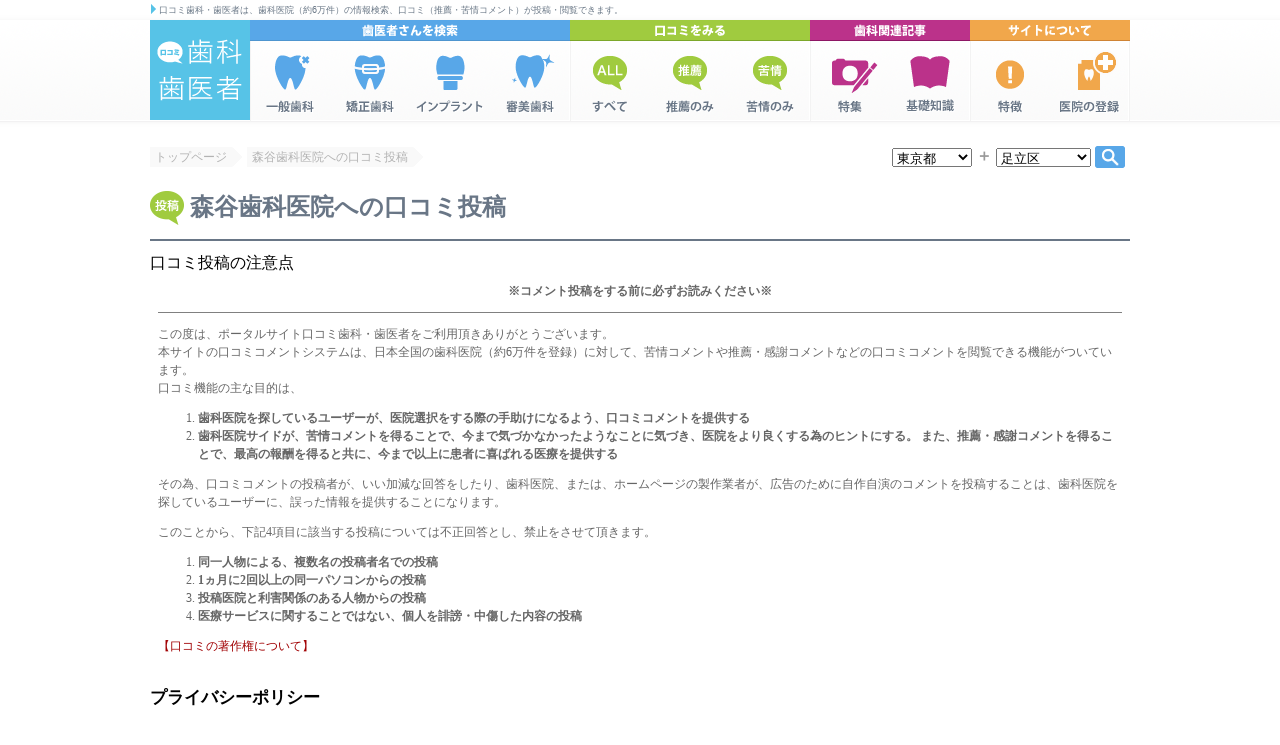

--- FILE ---
content_type: text/html; charset=UTF-8
request_url: https://www.4ka.net/php/pss/ncomi/ncomipost_2126124.html
body_size: 9642
content:
<!DOCTYPE html PUBLIC "-//W3C//DTD XHTML 1.0 Transitional//EN" "https://www.w3.org/TR/xhtml1/DTD/xhtml1-transitional.dtd">
<html xmlns="https://www.w3.org/1999/xhtml">
<head>
<meta http-equiv="Content-Type" content="text/html; charset=UTF-8" />
<meta name="viewport" content="width=1000" />
<meta name="format-detection" content="telephone=no" />
<title>口コミ歯科・歯医者</title>
<link href="https://www.4ka.net/css/main.css" rel="stylesheet" type="text/css" />
<script type="text/javascript" src="https://www.4ka.net/pgjs/fw/jquery.js" charset="utf-8"></script>
<script type="text/javascript" src="https://www.4ka.net/pgjs/op/select_area_jq.js"  charset="utf-8"></script>
<script type="text/javascript" src="https://www.4ka.net/pgjs/op/scroll2_jq.js"  charset="utf-8"></script>
<script type="text/javascript" src="https://www.4ka.net/pgjs/pl/jquery.ah-placeholder.js" charset="utf-8" ></script>

<script type="text/javascript">
<!--
function change_posttype(post_type){
	jQuery('._input_reputation').attr("checked", false);
	if(post_type == 1){
		jQuery('#reputation_suisen').hide();
		jQuery('#reputation_kujyou').show();
	}else{
		jQuery('#reputation_suisen').show();
		jQuery('#reputation_kujyou').hide();
	}
}
function change_rtpflg(rtpflg){
	if(rtpflg == 1){
		jQuery('#patient_box').hide();
		jQuery('._input_patient_sex').attr("checked", false);
		jQuery('#_input_patient_age_bracket').val("");
	}else{
		jQuery('#patient_box').show();
	}
}
jQuery(document).ready(function(){
	jQuery('._input_posttype').change(function(){change_posttype(jQuery(this).attr('value'))});
	jQuery('._input_rtp_flg').change(function(){change_rtpflg(jQuery(this).attr('value'))});
	if(jQuery('._input_posttype:checked').attr('value') == '1'){
		jQuery('#reputation_suisen').hide();
		jQuery('#reputation_kujyou').show();
	}else{
		jQuery('#reputation_suisen').show();
		jQuery('#reputation_kujyou').hide();
	}
	if(!jQuery('._input_rtp_flg:checked').length
	|| jQuery('._input_rtp_flg:checked').attr('value') == '1' ){
		jQuery('#patient_box').hide();
	}else{
		jQuery('#patient_box').show();
	}
});
// -->
</script>

</head>
<body>

<!-- Google Tag Manager -->
<noscript><iframe src="//www.googletagmanager.com/ns.html?id=GTM-5TR54S"
height="0" width="0" style="display:none;visibility:hidden"></iframe></noscript>
<script>(function(w,d,s,l,i){w[l]=w[l]||[];w[l].push({'gtm.start':
new Date().getTime(),event:'gtm.js'});var f=d.getElementsByTagName(s)[0],
j=d.createElement(s),dl=l!='dataLayer'?'&l='+l:'';j.async=true;j.src=
'//www.googletagmanager.com/gtm.js?id='+i+dl;f.parentNode.insertBefore(j,f);
})(window,document,'script','dataLayer','GTM-5TR54S');</script>
<!-- End Google Tag Manager -->

<a name="pagetop" id="pagetop"></a>
<div id="header">
    <h1>口コミ歯科・歯医者は、歯科医院（約6万件）の情報検索、口コミ（推薦・苦情コメント）が投稿・閲覧できます。</h1>
    <div id="header-navi">
        <p id="header-home"><a href="https://www.4ka.net/">歯科|歯医者の情報検索サイト 口コミ歯科・歯医者</a></p>

        <div id="global-navi">
            <div id="cate1">
            <ul>
            <li id="gcate1-1"><a href="https://www.4ka.net/php/pss/area/">一般歯科を検索</a></li>
            <li id="gcate1-2"><a href="https://www.4ka.net/orthodontics/">矯正歯科を検索</a></li>
            <li id="gcate1-3"><a href="https://www.4ka.net/implant/">インプラントを検索</a></li>
            <li id="gcate1-4"><a href="https://www.4ka.net/shinbi/">審美歯科を検索</a></li>
            </ul>
            </div>

            <div id="cate2">
            <ul>
            <li id="gcate2-1"><a href="https://www.4ka.net/php/pss/ncomi/">全ての口コミ</a></li>
            <li id="gcate2-2"><a href="https://www.4ka.net/php/pss/ncomi/klist_suisen_1.html">推薦口コミ</a></li>
            <li id="gcate2-3"><a href="https://www.4ka.net/php/pss/ncomi/klist_kujyou_1.html">苦情口コミ</a></li>
            </ul>
            </div>

            <div id="cate3">
            <ul>
            <li id="gcate3-1"><a href="https://www.4ka.net/html/special.html">歯科関連特集</a></li>
            <li id="gcate3-2"><a href="https://www.4ka.net/html/documents.htm">歯科・歯医者の基礎知識</a></li>
            </ul>
            </div>

            <div id="cate4">
            <ul>
            <li id="gcate4-1"><a href="https://www.4ka.net/html/about.htm">口コミ歯科・歯医者について</a></li>
            <li id="gcate4-2"><a href="https://www.licom.ne.jp/html/regist.html" rel="nofollow">歯科医院の登録</a></li>
            </ul>
            </div>
        </div>
    </div>

</div>



<div id="topic-path" class="category-name-orth">

    <ul>
    <li><span itemscope="itemscope" itemtype="http://schema.org/ListItem"><a href="https://www.4ka.net/" itemprop="url"><span itemprop="title">トップページ</span></a></span></li>
    <li class="active"><span itemscope="itemscope" itemtype="http://schema.org/ListItem"><a><span itemprop="title">森谷歯科医院への口コミ投稿</span></a></span></li>
    </ul>

    <!-- Quick Search -->
    <div id="header-search">
    <form action="https://www.4ka.net/php/pss/area/srh/1" method="get">
    <select name="cap" size="1" id="select_cap">
    <optgroup label="北海道・東北">
    <option value="01">北海道</option>
    <option value="02">青森県</option>
    <option value="05">秋田県</option>
    <option value="03">岩手県</option>
    <option value="04">宮城県</option>
    <option value="07">福島県</option>
    <option value="06">山形県</option>
    </optgroup>
    <optgroup label="関東">
    <option value="13" selected="selected">東京都</option>
    <option value="14">神奈川県</option>
    <option value="12">千葉県</option>
    <option value="11">埼玉県</option>
    <option value="08">茨城県</option>
    <option value="10">群馬県</option>
    <option value="09">栃木県</option>
    </optgroup>
    <optgroup label="北陸・甲信越">
    <option value="16">富山県</option>
    <option value="17">石川県</option>
    <option value="18">福井県</option>
    <option value="19">山梨県</option>
    <option value="20">長野県</option>
    <option value="15">新潟県</option>
    </optgroup>
    <optgroup label="東海・近畿">
    <option value="22">静岡県</option>
    <option value="23">愛知県</option>
    <option value="21">岐阜県</option>
    <option value="24">三重県</option>
    <option value="25">滋賀県</option>
    <option value="26">京都府</option>
    <option value="29">奈良県</option>
    <option value="27">大阪府</option>
    <option value="28">兵庫県</option>
    <option value="30">和歌山県</option>
    </optgroup>
    <optgroup label="中国・四国">
    <option value="32">島根県</option>
    <option value="31">鳥取県</option>
    <option value="34">広島県</option>
    <option value="33">岡山県</option>
    <option value="35">山口県</option>
    <option value="37">香川県</option>
    <option value="36">徳島県</option>
    <option value="38">愛媛県</option>
    <option value="39">高知県</option>
    </optgroup>
    <optgroup label="九州・沖縄">
    <option value="40">福岡県</option>
    <option value="41">佐賀県</option>
    <option value="42">長崎県</option>
    <option value="44">大分県</option>
    <option value="43">熊本県</option>
    <option value="45">宮崎県</option>
    <option value="46">鹿児島県</option>
    <option value="47">沖縄県</option>
    </optgroup>
    </select>
    <span id="plus">＋</span>
    <select name="ca1" id="select_ca1"></select>
    <input type="image" src="https://www.4ka.net/images/base/header_search_submit.png" alt="" />
    </form>
    </div>
</div>

<!-- content -->
<div id="contents">
<!-- InstanceBeginEditable name="content" -->

<div class="comment-postbox">

<h2>森谷歯科医院への口コミ投稿</h2>

<!-- Comment Attention -->
    <div class="comment-attention">
    <p>口コミ投稿の注意点</p>
    <iframe src="https://www.4ka.net/html/attention.html" name="attention" width="100%" height="380" frameborder="0" scrolling="AUTO"></iframe>
    </div>

<form method="post" action="NcomiThanksKS.php" id="ncomi_exe" name="ncomi_exe">
<!-- Comment-Type -->

<div class="privacy-policy-title">
	<h3>プライバシーポリシー</h3>
</div>
	<div class="privacy-policy">

		<p class="center"><strong>【個人情報の取り扱いについて】</strong></p>
		<p><strong>当社は、個人情報を次の利用目的の範囲内で利用することを、個人情報の保護に関する法律（個人情報保護法）第１８条第１項に基づき公表します。</strong></p>

		<ol>
		<li><strong>利用目的について</strong>
		<ol>
		<li>当サイトから取得した個人情報は厳重に管理し、弊社サービス、および当サイト運営のためにのみ利用いたします。サイトの運営のために、ユーザーのクッキー、IPアドレスなどを取得することがありますが、これらの情報はサイトのサービス改善の目的にのみ使用します。</li>
		<li>当サイトより取得される個人情報は、以下のようになります。<br>

		1）ユーザーがフォーム等に入力・送信した内容<br>
		2）クッキー情報<br>
		3）アクセスユーザーのサーバの情報<br>
		4）アクセスユーザーのブラウザ情報<br>
		※クッキーとは、Webサイトから、ブラウザを通じて、ユーザーのコンピュータに期限付きの一時ファイルを書き込み、ユーザーがWebサイトを閲覧した日時、閲覧した回数などを記録、ユーザーを識別する標準的なシステムです。クッキーには個人を特定できる情報は含まれませんが、クッキーを利用したくない場合は、ブラウザの設定により変更することができます。</li>
		<li>従業者労務管理業務において採用応募、従業者労務管理、扶養家族などの個人情報を業務遂行のため利用いたします。</li>
		</ol>
		</li>

		<li><strong>個人情報の取扱いについて</strong><br>
		当社は個人情報を上記利用目的の範囲内で正確・最新の内容に保つように努め、不正なアクセス、改ざん、漏えい等から守るべく、必要かつ適切な安全管理措置を講じます。</li>

		<li><strong>個人情報の第三者への提供</strong><br>
		当社は個人情報を以下のいずれかに該当する場合を除き、第三者へ提供いたしません。
		<ol>
		<li>本人および代理人が事前に承諾された場合。</li>
		<li>国の機関又は地方公共団体が法令の定める業務を遂行することに対して協力する必要がある場合。</li>
		<li>本人および代理人、並びに公衆の生命、健康、財産等の重大な利益を保護するために必要がある場合。</li>
		</ol>
		</li>

		<li><strong>委託先等の管理</strong><br>
		当サイト運営の改善のために、個人情報の取り扱いの一部を委託する場合がございますが、委託先については、適正な調査を行い、取り扱いを委託された個人情報の安全管理が図られるよう委託先に対する必要かつ適切な監督を行います。</li>

		<li><strong>個人情報を与えることの任意性等について</strong><br>
		個人情報の提供を拒否することができますが、その場合第１項の目的を遂行できない場合があります。</li>

		<li><strong>弊法人が保有する個人情報について</strong><br>
		利用目的の通知、開示、内容の訂正、追加又は削除、利用の停止、消去及び第三者への提供の停止を請求することができます。 ただし、ご本人であることが確認できない場合には、これらの請求に応じません。</li>

		<li><strong>変更</strong><br>
		当サイトは、法令等の変更に伴い、個人情報の取扱いについて変更することがあります。変更後については、弊社が別途定める場合を除いて、当サイトに掲載した時から効力を生じるものとします。</li>
		</ol>

	</div>

	<div class="privacy-policy-agree" >
		<label><input type="checkbox" name="privacy_p_a" value="agree" >個人情報の取扱いに同意します（必須）</label>
	</div>

    <div class="cp-box">
    <h3>１：コメントの種類について（すべて必須）</h3>
    <p class="notes">投稿されるコメントの種類をお選びください。</p>
    <table class="cp-table">
    <tbody>
    <tr>
    <th scope="row">コメントの種類</th>
    <td>
        <p class="layout-party">
        <label><input type="radio" name="type" id="suisen_button" value="0" class="_input_posttype" />推薦コメント</label>
        <label><input type="radio" name="type" id="kujyou_button" value="1" class="_input_posttype" />苦情コメント</label>
        </p>
    </td>
    </tr>
    </tbody>
    </table>
    </div>

<!-- User Info -->
    <div class="cp-box">
    <h3>２：コメントを投稿される方、患者さんについて（すべて必須）</h3>
    <p class="notes">コメントを投稿される方、患者さんについての情報をご入力ください。<br /><span>＊メールアドレスは表示されません</span></p>
    <table class="cp-table">
    <tbody>
    <tr>
    <th scope="row">投稿される方のお名前</th>
    <td><p><input type="text" name="cre_nm" class="it-short-length" value="" /><span class="item-notes">＊ニックネーム可</span></p></td>
    </tr>
    <tr>
    <th scope="row">性別</th>
    <td>
        <p class="layout-party">
        <label><input type="radio" id="sex1" name="sex" value="1" />男性</label>
        <label><input type="radio" id="sex2" name="sex" value="0" />女性</label>
        </p>
    </td>
    </tr>
    <tr>
    <th scope="row">年齢</th>
    <td>
        <p>
        <select id="age" name="age_bracket">
        <option value="" selected="selected">選択してください</option>
        <option value="1">10歳未満</option>
        <option value="2">10歳以上20歳未満</option>
        <option value="3">20歳以上30歳未満</option>
        <option value="4">30歳以上40歳未満</option>
        <option value="5">40歳以上50歳未満</option>
        <option value="6">50歳以上60歳未満</option>
        <option value="7">60歳以上</option>
        </select>
        </p>
    </td>
    </tr>
    <tr>
    <th scope="row">治療を受けた方</th>
    <td>
        <p class="layout-party">
        <label><input type="radio" name="rtp_flg" value="1" id="patient_0" class="_input_rtp_flg" />本人</label>
        <label><input type="radio" name="rtp_flg" value="2" id="patient_1" class="_input_rtp_flg" />お子様</label>
        <label><input type="radio" name="rtp_flg" value="3" id="patient_2" class="_input_rtp_flg" />ご両親</label>
        <label><input type="radio" name="rtp_flg" value="4" id="patient_3" class="_input_rtp_flg" />その他のご家族</label>
        </p>

        <div class="sub-user" id="patient_box">
            <table  class="cp-subtable">
            <caption>
            治療を受けた方の情報（投稿される方と違う場合にご入力ください）
            </caption>
            <tr>
            <th scope="row">治療を受けた方の性別</th>
            <td>
                <p class="layout-party">
                <label><input type="radio" name="patient_sex" value="1" id="patient_sex1" class="_input_patient_sex" />男性</label>
                <label><input type="radio" name="patient_sex" value="0" id="patient_sex2" class="_input_patient_sex" />女性</label>
                </p>
            </td>
            </tr>
            <tr>
            <th scope="row">治療を受けた方の年齢</th>
            <td>
                <p>
                <select name="patient_age_bracket" id="_input_patient_age_bracket">
                <option value="" selected="selected">選択してください</option>
                <option value="1">10歳未満</option>
                <option value="2">10歳以上20歳未満</option>
                <option value="3">20歳以上30歳未満</option>
                <option value="4">30歳以上40歳未満</option>
                <option value="5">40歳以上50歳未満</option>
                <option value="6">50歳以上60歳未満</option>
                <option value="7">60歳以上</option>
                </select>
                </p>
            </td>
            </tr>
            </table>
        </div>

    </td>
    </tr>
    <tr>
    <th scope="row">お住まいの都道府県</th>
    <td>
        <p>
        <select name="user_address" size="1" id="select_cap">
        <optgroup label="北海道・東北">
        <option value="01">北海道</option>
        <option value="02">青森県</option>
        <option value="05">秋田県</option>
        <option value="03">岩手県</option>
        <option value="04">宮城県</option>
        <option value="07">福島県</option>
        <option value="06">山形県</option>
        </optgroup>
        <optgroup label="関東">
        <option value="13" selected="selected">東京都</option>
        <option value="14">神奈川県</option>
        <option value="12">千葉県</option>
        <option value="11">埼玉県</option>
        <option value="08">茨城県</option>
        <option value="10">群馬県</option>
        <option value="09">栃木県</option>
        </optgroup>
        <optgroup label="北陸・甲信越">
        <option value="16">富山県</option>
        <option value="17">石川県</option>
        <option value="18">福井県</option>
        <option value="19">山梨県</option>
        <option value="20">長野県</option>
        <option value="15">新潟県</option>
        </optgroup>
        <optgroup label="東海・近畿">
        <option value="22">静岡県</option>
        <option value="23">愛知県</option>
        <option value="21">岐阜県</option>
        <option value="24">三重県</option>
        <option value="25">滋賀県</option>
        <option value="26">京都府</option>
        <option value="29">奈良県</option>
        <option value="27">大阪府</option>
        <option value="28">兵庫県</option>
        <option value="30">和歌山県</option>
        </optgroup>
        <optgroup label="中国・四国">
        <option value="32">島根県</option>
        <option value="31">鳥取県</option>
        <option value="34">広島県</option>
        <option value="33">岡山県</option>
        <option value="35">山口県</option>
        <option value="37">香川県</option>
        <option value="36">徳島県</option>
        <option value="38">愛媛県</option>
        <option value="39">高知県</option>
        </optgroup>
        <optgroup label="九州・沖縄">
        <option value="40">福岡県</option>
        <option value="41">佐賀県</option>
        <option value="42">長崎県</option>
        <option value="44">大分県</option>
        <option value="43">熊本県</option>
        <option value="45">宮崎県</option>
        <option value="46">鹿児島県</option>
        <option value="47">沖縄県</option>
        </optgroup>
        </select>
        </p>
    </td>
    </tr>
    <tr>
    <th scope="row">ご職業</th>
    <td>
        <p>
        <select name="user_job" id="job">
        <option value="" selected="selected">選択してください</option>
        <option value="1">学生</option>
        <option value="2">会社員</option>
        <option value="3">自営業</option>
        <option value="4">専業主婦（主夫）</option>
        <option value="5">パート（アルバイト）</option>
        <option value="999">その他</option>
        </select>
        </p>
    </td>
    </tr>
    <tr>
    <th scope="row">メールアドレス</th>
    <td><p><input type="text" name="email" class="it-short-length" value="" /><span class="item-notes">＊公開されません</span></p></td>
    </tr>
    </tbody>
	</table>

    </div>

<!-- Comment -->
    <div class="cp-box">
    <h3>３：診療内容と口コミコメント（すべて必須）</h3>
    <p class="notes">医院で受けた診療の情報と医院への口コミコメントをご入力ください。</p>
    <table class="cp-table">
    <tbody>
    <tr>
    <th scope="row">診療の種類</th>
    <td>
        <p>
        <select id="chief_complaint" name="chief_complaint">
        <option value="" selected="selected">選択してください</option>
        <option value="1">むし歯</option>
        <option value="2">クリーニング</option>
        <option value="3">ホワイトニング</option>
        <option value="4">歯周病</option>
        <option value="5">定期健診</option>
        <option value="6">歯石除去</option>
        <option value="7">親不知</option>
        <option value="8">入れ歯</option>
        <option value="9">矯正治療</option>
        <option value="10">インプラント</option>
        <option value="11">予防歯科</option>
        <option value="12">セラミック治療</option>
        <option value="13">セカンドオピニオン</option>
        <option value="999">その他</option>
        </select>
        <!-- その他の診療内容<input type="text" class="it-long-length" /> -->
        </p>
    </td>
    </tr>
    <tr>
    <th scope="row">診療状況</th>
    <td>
        <p>
        <select id="situation" name="situation">
        <option value="" selected="selected">診療の状況</option>
        <option value="1">初診</option>
        <option value="2">治療中（通院５回以下）</option>
        <option value="3">治療中（通院６回以上）</option>
        <option value="4">治療完了</option>
        <option value="5">通院前（予約・問い合わせ）</option>
        </select>

        <select id="最後に通院した時期" name="last_attend">
        <option value="" selected="selected">最後に通院した時期</option>
        <option value="1">3ヶ月以内</option>
        <option value="2">3ヶ月より前・1年以内</option>
        <option value="3">1年より前・3年以内</option>
        <option value="4">3年より前・5年以内</option>
        <option value="5">5年より前</option>
        </select>
        </p>
    </td>
    </tr>
    <tr id="reputation_suisen">
    <th scope="row">あなたが推薦できるポイント（いくつでも）</th>
    <td>
        <dl>
        <dt>治療について</dt>
        <dd>
        <label><input type="checkbox" name="reputation_id[]" value="1" id="cure_1" class="_input_reputation">治療内容</label>
        <label><input type="checkbox" name="reputation_id[]" value="2" id="cure_2" class="_input_reputation">治療方法・種類</label>
        <label><input type="checkbox" name="reputation_id[]" value="3" id="cure_3" class="_input_reputation">治療費</label>
        <label><input type="checkbox" name="reputation_id[]" value="4" id="cure_4" class="_input_reputation">治療期間</label>
        <label><input type="checkbox" name="reputation_id[]" value="5" id="cure_5" class="_input_reputation">アフターケア</label>
        </dd>
        <dt>歯科医師について</dt>
        <dd>
        <label><input type="checkbox" name="reputation_id[]" value="6" id="cure_6" class="_input_reputation">患者への対応</label>
        <label><input type="checkbox" name="reputation_id[]" value="7" id="cure_7" class="_input_reputation">治療の説明</label>
        <label><input type="checkbox" name="reputation_id[]" value="8" id="cure_8" class="_input_reputation">治療の技術</label>
        <label><input type="checkbox" name="reputation_id[]" value="9" id="cure_9" class="_input_reputation">治療の丁寧さ</label>
        <label><input type="checkbox" name="reputation_id[]" value="10" id="cure_10" class="_input_reputation">言葉遣い</label>
        <label><input type="checkbox" name="reputation_id[]" value="11" id="cure_11" class="_input_reputation">身だしなみ</label>
        <label><input type="checkbox" name="reputation_id[]" value="12" id="cure_12" class="_input_reputation">スタッフへの対応</label>
        </dd>
        <dt>医院スタッフについて</dt>
        <dd>
        <label><input type="checkbox" name="reputation_id[]" value="13" id="cure_13" class="_input_reputation">患者への対応</label>
        <label><input type="checkbox" name="reputation_id[]" value="14" id="cure_14" class="_input_reputation">患者への説明</label>
        <label><input type="checkbox" name="reputation_id[]" value="15" id="cure_15" class="_input_reputation">電話対応</label>
        <label><input type="checkbox" name="reputation_id[]" value="16" id="cure_16" class="_input_reputation">言葉遣い</label>
        <label><input type="checkbox" name="reputation_id[]" value="17" id="cure_17" class="_input_reputation">身だしなみ</label>
        </dd>
        <dt>医院について</dt>
        <dd>
        <label><input type="checkbox" name="reputation_id[]" value="18" id="cure_18" class="_input_reputation">雰囲気</label>
        <label><input type="checkbox" name="reputation_id[]" value="19" id="cure_19" class="_input_reputation">衛生管理</label>
        <label><input type="checkbox" name="reputation_id[]" value="20" id="cure_20" class="_input_reputation">医院設備</label>
        <label><input type="checkbox" name="reputation_id[]" value="21" id="cure_21" class="_input_reputation">予約のしやすさ</label>
        <label><input type="checkbox" name="reputation_id[]" value="22" id="cure_22" class="_input_reputation">通院のしやすさ</label>
        <label><input type="checkbox" name="reputation_id[]" value="23" id="cure_23" class="_input_reputation">待ち時間</label>
        <label><input type="checkbox" name="reputation_id[]" value="24" id="cure_24" class="_input_reputation">診療日 診療時間</label>
        </dd>
        <!--
        <dt>上記項目以外・その他</dt>
        <dd>
        <select>
        <option value="" selected="selected">項目をお選びください</option>
        <option>治療について</option>
        <option>歯科医師について</option>
        <option>医院スタッフについて</option>
        <option>医院について</option>
        <option>その他</option>
        </select>
        その他の評価ポイント<input type="text" class="it-short-length" />
        </dd>
         -->
        </dl>
    </td>
    </tr>
    <tr id="reputation_kujyou">
    <th scope="row">あなたが改善してほしいポイント（いくつでも）</th>
    <td>
        <dl>
        <dt>治療について</dt>
        <dd>
        <label><input type="checkbox" name="reputation_id[]" value="25" id="cure_25" class="_input_reputation">治療内容</label>
        <label><input type="checkbox" name="reputation_id[]" value="26" id="cure_26" class="_input_reputation">治療方法・種類</label>
        <label><input type="checkbox" name="reputation_id[]" value="27" id="cure_27" class="_input_reputation">治療費</label>
        <label><input type="checkbox" name="reputation_id[]" value="28" id="cure_28" class="_input_reputation">治療期間</label>
        <label><input type="checkbox" name="reputation_id[]" value="29" id="cure_29" class="_input_reputation">アフターケア</label>
        </dd>
        <dt>歯科医師について</dt>
        <dd>
        <label><input type="checkbox" name="reputation_id[]" value="30" id="cure_30" class="_input_reputation">患者への対応</label>
        <label><input type="checkbox" name="reputation_id[]" value="31" id="cure_31" class="_input_reputation">治療の説明</label>
        <label><input type="checkbox" name="reputation_id[]" value="32" id="cure_32" class="_input_reputation">治療の技術</label>
        <label><input type="checkbox" name="reputation_id[]" value="33" id="cure_33" class="_input_reputation">治療の丁寧さ</label>
        <label><input type="checkbox" name="reputation_id[]" value="34" id="cure_34" class="_input_reputation">言葉遣い</label>
        <label><input type="checkbox" name="reputation_id[]" value="35" id="cure_35" class="_input_reputation">身だしなみ</label>
        <label><input type="checkbox" name="reputation_id[]" value="36" id="cure_36" class="_input_reputation">スタッフへの対応</label>
        </dd>
        <dt>医院スタッフについて</dt>
        <dd>
        <label><input type="checkbox" name="reputation_id[]" value="37" id="cure_37" class="_input_reputation">患者への対応</label>
        <label><input type="checkbox" name="reputation_id[]" value="38" id="cure_38" class="_input_reputation">患者への説明</label>
        <label><input type="checkbox" name="reputation_id[]" value="39" id="cure_39" class="_input_reputation">電話対応</label>
        <label><input type="checkbox" name="reputation_id[]" value="40" id="cure_40" class="_input_reputation">言葉遣い</label>
        <label><input type="checkbox" name="reputation_id[]" value="41" id="cure_41" class="_input_reputation">身だしなみ</label>
        </dd>
        <dt>医院について</dt>
        <dd>
        <label><input type="checkbox" name="reputation_id[]" value="42" id="cure_42" class="_input_reputation">雰囲気</label>
        <label><input type="checkbox" name="reputation_id[]" value="43" id="cure_43" class="_input_reputation">衛生管理</label>
        <label><input type="checkbox" name="reputation_id[]" value="44" id="cure_44" class="_input_reputation">医院設備</label>
        <label><input type="checkbox" name="reputation_id[]" value="45" id="cure_45" class="_input_reputation">予約のしやすさ</label>
        <label><input type="checkbox" name="reputation_id[]" value="46" id="cure_46" class="_input_reputation">通院のしやすさ</label>
        <label><input type="checkbox" name="reputation_id[]" value="47" id="cure_47" class="_input_reputation">待ち時間</label>
        <label><input type="checkbox" name="reputation_id[]" value="48" id="cure_48" class="_input_reputation">診療日 診療時間</label>
        </dd>
        <!--
        <dt>上記項目以外・その他</dt>
        <dd>
        <select>
        <option value="" selected="selected">項目をお選びください</option>
        <option>治療について</option>
        <option>歯科医師について</option>
        <option>医院スタッフについて</option>
        <option>医院について</option>
        <option>その他</option>
        </select>
        その他の評価ポイント<input type="text" class="it-short-length" />
        </dd>
         -->
        </dl>
    </td>
    </tr>
    <tr>
    <th scope="row">この医院を選んだ理由</th>
    <td>
        <p>
        <select id="motive" name="motive">
        <option value="" selected="selected">選択してください</option>
        <option value="1">評判がいい</option>
        <option value="2">駅から近い</option>
        <option value="3">夜間診療している</option>
        <option value="4">土日診療している</option>
        <option value="5">知り合いからの紹介</option>
        <option value="6">通勤通学途中で便利</option>
        <option value="7">他の医院が不満</option>
        <option value="8">当サイト（口コミ歯科・歯医者）の口コミを見て</option>
        <option value="9">他のサイトの口コミを見て</option>
        <option value="10">ネット以外の広告を見て（新聞、雑誌、看板など）</option>
        <option value="11">歯科医院の公式サイトを見て</option>
        <option value="999">その他</option>
        </select>
        <!-- その他の理由<input type="text" class="it-long-length" /> -->
        </p>
    </td>
    </tr>
    <tr>
    <th scope="row">医院への口コミコメント</th>
    <td>
    <p>
    <textarea name="recommend_detail" cols="60" rows="10" id="口コミコメント"></textarea>
    </p>
    </td>
    </tr>
    </tbody>
    </table>
    </div>

<!-- Demand -->
    <div class="cp-box">
    <h3>森谷歯科医院に“もっとこうだったらいいなぁ”と思うことがあったら、教えてください。</h3>
    <p class="notes"><span>＊”もっとこうだったらいいなぁ”はサイトには掲載されません</span></p>
	<p class="demand"><textarea name="enquete" cols="80" rows="10" id="歯科医院への希望・要望"></textarea></p>
    </div>

<!-- Submit -->
<div class="comment_submit">
<p><a href="javascript:void(0);" onclick="document.ncomi_exe.submit();return false;">口コミを投稿する</a></p>
</div>

<input type="hidden" name="keyid" value="2126124">
</form>
<div class="comment-post-navi">
<p><span class="cpn"><a href="javascript:history.back()">←前のページに戻る</a></span><span class="cpn"><a href="https://www.4ka.net/php/pss/m/26124/index.htm">森谷歯科医院のページへ</a></span></p>
</div>

</div>

<!-- InstanceEndEditable -->
</div>


<div id="footer">

    <p id="pagetop-link"><a href="#pagetop" class="scroll">ページトップ</a></p>

    <div id="footer-info">
    <p id="footer-about"><a href="https://www.4ka.net/">口コミ歯科・歯医者は「患者さんとドクターのコミュニティーの場を提供する」を理念とし、歯科情報、歯科医院検索サービス、口コミサービスを提供しています。</a></p>
    <ul>
    <li><a href="https://www.4ka.net/html/organization.htm" title="口コミ歯科・歯医者の運営組織">運営組織</a></li>
    <li><a href="https://www.4ka.net/html/privacy.htm" title="口コミ歯科・歯医者のプライバシーポリシー">プライバシーポリシー</a></li>
    <li><a href="https://www.4ka.net/html/clinic_data.htm" title="口コミ歯科・歯医者への医院情報掲載について">医院情報について</a></li>
    <li><a href="https://www.licom.ne.jp/html/regist.html" title="口コミ歯科・歯医者へのリンク" rel="nofollow">医院情報受付窓口</a></li>
    <li><a href="https://www.4ka.net/html/form1.htm" title="口コミ歯科・歯医者へのお問い合わせ">お問い合わせ</a></li>
    <li><a href="https://www.4ka.net/html/form6.htm" title="口コミ歯科・歯医者へのご意見・ご要望">ご意見・ご要望</a></li>
    </ul>
    </div>
  
    
    <div id="footer-notes">
    <p>【医療機関の口コミ情報提供システム特許出願中】</p>
    </div>
    
    <p id="copyrigt">【著作権について】口コミ歯科・歯医者サイト内に掲載されているコンテンツ、情報、テキスト、画像等の全部または一部について、<br />
無断で転用、複製、引用、改変を行う事を禁じます。<br />Copyright &copy; 2014 licom All rights reserved.</p>
    
</div>


<script language="JavaScript">
<!--
document.write('<img width=1 height=1 '
+ 'src="http://e-kyousei.com/cgi-bin/accesslog/log.cgi?HP_ID=4ka&ref='
+ escape(document.referrer)
+ '">');
   // -->
</script>

<script type="text/javascript" src="http://www.dairi.net/cmsasp/log/ajs/beacon2_0.js" ></script>

</body>
</html>

--- FILE ---
content_type: text/html
request_url: https://www.4ka.net/html/attention.html
body_size: 2305
content:
<DOCTYPE HTML PUBLIC "-//W3C//DTD HTML 4.01 Transitional//EN" "https://www.w3.org/TR/html4/loose.dtd">
<html>
<head>
<meta http-equiv="Content-Type" content="text/html; charset=Shift_JIS">
<title>口コミ歯科・歯医者</title>
<style type="text/css">
<!--
body {
	font-size: 12px;
	line-height: 150%;
	color: #666666;
	font-family: "ＭＳ Ｐゴシック", Osaka, "ヒラギノ角ゴ Pro W3";
	background-color: #FFFFFF;
	margin: 0px;
	padding: 8px;
}
-->
</style>
</head>

<body>
<p align="center"><strong>※コメント投稿をする前に必ずお読みください※</strong></p>
<hr size="1" noshade>
<p>この度は、ポータルサイト口コミ歯科・歯医者をご利用頂きありがとうございます。<br>
本サイトの口コミコメントシステムは、日本全国の歯科医院（約6万件を登録）に対して、苦情コメントや推薦・感謝コメントなどの口コミコメントを閲覧できる機能がついています。<br>
口コミ機能の主な目的は、</p>
<ol>
<li><strong>歯科医院を探しているユーザーが、医院選択をする際の手助けになるよう、口コミコメントを提供する</strong></li>
<li><strong>歯科医院サイドが、苦情コメントを得ることで、今まで気づかなかったようなことに気づき、医院をより良くする為のヒントにする。
また、推薦・感謝コメントを得ることで、最高の報酬を得ると共に、今まで以上に患者に喜ばれる医療を提供する</strong></li>
</ol>
<p>その為、口コミコメントの投稿者が、いい加減な回答をしたり、歯科医院、または、ホームページの製作業者が、広告のために自作自演のコメントを投稿することは、歯科医院を探しているユーザーに、誤った情報を提供することになります。</p>
<p> このことから、下記4項目に該当する投稿については不正回答とし、禁止をさせて頂きます。 </p>
</p>
<ol>
<li><strong>同一人物による、複数名の投稿者名での投稿</strong></li>
<li><strong>1ヵ月に2回以上の同一パソコンからの投稿</strong></li>
<li><strong>投稿医院と利害関係のある人物からの投稿</strong></li>
<li><strong>医療サービスに関することではない、個人を誹謗・中傷した内容の投稿</strong></li>
</ol>

<p style="color: #A10204">【口コミの著作権について】<br>
口コミ歯科・歯医者に投稿された口コミの著作権法上の権利（著作権法第２７条、第２８条の権利を含みます）は口コミ歯科・歯医者運営事務局に帰属しており、当事務局の許可なくこれを利用することを固く禁じます。また、ユーザーは、口コミ投稿と同時に以下の点について了承したものといたします。</p> 
<p style="color: #A10204">投稿された内容及びこれに含まれる知的財産権、（著作権法第21条ないし第28条に規定される権利も含む）その他の権利につき（第三者に対して再許諾する権利を含みます。）、掲示板運営者に対し、無償で譲渡することを承諾したものといたします。</p>
<ul>
<li>投稿された口コミについては掲載が保証されておらず、掲載しない場合があること</li>
<li>口コミの一部または全部を修正・削除する場合があること</li>
<li>口コミの複製、転載、公衆送信、改変、二次利用・第三者への利用許諾を行う場合があること</li>
</ul>

<p>【個人情報の利用・提供】<br>
口コミ歯科・歯医者運営事務局では、ユーザーの方からご提供いただいた個人情報については、以下の場合を除いては、第三者への開示および二次利用をいたしません。
なお、集計・分析等により個人が特定できない形に加工された情報については、個人情報には該当しないものといたします。
</p>
<ul class="ex space24">
<li>法令により開示を求められた場合</li>
<li>ユーザーの同意がある場合</li>
<li>ユーザーからの問い合わせへの回答、謝礼等の発送を行う場合。また、通院を前提とするサービスを提供する際に通院確認を行う場合</li>
<li>サイトのコンテンツまたは提供するサービスの向上や、商品・サービス等の企画・開発等を目的とした各種調査を行う場合</li>
</ul>

<p>口コミ歯科歯医者事務局（有限会社ライコム）も、インターネット上で「医療情報」という、人命にも関わりかねない情報を提供していることから、IT技術を駆使し、不正な回答については、随時チェックを行っておりますが、現状のインターネット関連の技術では、最終的にユーザーの倫理に訴えざるを得ない状況もございます。</p>
<p> つきましては、ユーザーの皆様には、倫理や良心を得たご利用を頂ける事、心よりお願い申し上げます。</p>
<p> 尚、口コミ歯科歯医者事務局が不正回答であると認められた回答につきましては、口コミ歯科歯医者事務局の判断にて削除すると共に、威力業務妨害として法的措置をとる場合もございます。<br>
あしからず、ご容赦くださいませ。 </p>
</body>
</html>


--- FILE ---
content_type: application/x-javascript
request_url: https://www.4ka.net/pgjs/pl/jquery.ah-placeholder.js
body_size: 1803
content:
/*
 * jQuery ah-placeholder plugin 1.2
 *
 * https://github.com/ahomu/jquery.ah-placeholder
 * http://havelog.ayumusato.com/develop/javascript/e189-jquery-plugin-placeholder.html
 *
 * Copyright (c) 2011 Ayumu Sato ( http://havelog.ayumusato.com )
 *
 * Dual licensed under the MIT and GPL licenses:
 *   http://www.opensource.org/licenses/mit-license.php
 *   http://www.gnu.org/licenses/gpl.html
 */
(function(jQuery) {
jQuery.fn.ahPlaceholder = function(options)
{
    // property
    var defaults = {
            placeholderColor : 'silver',
            placeholderAttr  : 'title',
            likeApple        : false
        },
        settings = jQuery.extend({}, defaults, options);

    var ngCode  = [
            ' ',  // --------------
            '0',  // ???
            '9',  // tab
            '16', // shift
            '17', // ctrl
            '32', // space
            '27', // esc
            '37', // left
            '38', // up
            '39', // right
            '40', // down
            '91', // Cmd(L), Win(L)
            '92', // Win(R)
            '93', // Cmd(R)
            '112',// F1
            '113',// F2
            '114',// F3
            '115',// F4
            '116',// F5
            '117',// F6
            '118',// F7
            '119',// F8
            '120',// F9
            '121',// F10
            '122',// F11
            '123',// F12
            ' '   // ---------------
        ].join('@'),
        keyCatch = (function(){
            if ( document.all ) {
                return function(e){return e.keyCode;};
            } else if ( document.getElementById ) {
                return function(e){return (e.keyCode)? e.keyCode: e.charCode;};
            } else if ( document.layers ) {
                return function(e){return e.which;};
            }
        })();

    // method
    var init    = function()
        {
            // placeholderが有効なら処理を必要としないので終了
            if ( settings.placeholderAttr === 'placeholder' && ('placeholder' in document.createElement('input')) ) {
                return;
            }
            if(jQuery(this).attr(settings.placeholderAttr) === undefined){
                return;
            }

            jQuery.data(this, 'placeholder-string', jQuery(this).attr(settings.placeholderAttr));
            jQuery.data(this, 'placeholder-color', jQuery(this).css('color'));

            var phString    = jQuery.data(this, 'placeholder-string'),
                self        = this,
                jQueryself       = jQuery(this);

            if ( self.value === '' ) {
                self.value = phString;
            }
            if ( self.value === phString ) {
                jQueryself.css('color', settings.placeholderColor);
            }

            if ( settings.likeApple === true ) {
                jQueryself.bind('mousedown', moveCursorToHead);
                jQueryself.bind('keydown', onKeydown);
                jQueryself.bind('keyup', resetPlaceholder);
            } else {
                jQueryself.bind('focus', onFocus);
                jQueryself.bind('blur', resetPlaceholder);
            }

            jQueryself.closest('form').submit(function() {
                if ( self.value === jQuery.data(self, 'placeholder-string') ) {
                    self.value = '';
                }
                return true;
            });
        },
        onKeydown = function(e)
        {
            if ( this.value === jQuery.data(this, 'placeholder-string') ) {
                var key = keyCatch(e);

                if ( ngCode.indexOf('@'+key+'@') !== -1 ) {
                    // tabの入力は認める
                    return ( key === 9 );
                } else {
                    _clearPlaceholder(this);
                }
            }
        },
        onFocus = function()
        {
            if ( this.value === jQuery.data(this, 'placeholder-string') ) {
                _clearPlaceholder(this);
            }
        },
        resetPlaceholder = function(e)
        {
            if ( this.value === '' ) {
                _setPlaceholder(this);

                if ( e.type === 'keyup' ) {
                    moveCursorToHead.apply(this);
                }
            }
        },
        moveCursorToHead = function()
        {
            if ( this.value === jQuery.data(this, 'placeholder-string') ) {
                jQuery(this).focus();
                if ( this.createTextRange ) {
                    var range = this.createTextRange();
                    range.collapse();
                    range.moveEnd('character', 0);
                    range.moveStart('character', 0);
                    setTimeout(function() {
                        range.select();
                    }, 17);
                }
                else if ( this.setSelectionRange ) {
                    this.setSelectionRange(0, 0);
                }
                return false;
            }
        },
        _setPlaceholder = function(self)
        {
            self.value = jQuery.data(self, 'placeholder-string');
            jQuery(self).css('color', settings.placeholderColor);
        },
        _clearPlaceholder = function(self)
        {
            self.value = '';
            jQuery(self).css('color', jQuery.data(self, 'placeholder-color'));
        };
    // construct
    this.each(function()
    {
        init.apply(this);
    });

    return this;
};
})(jQuery);
jQuery(function()
{
    var not_ie_flg = true;
    if(!jQuery.support.noCloneEvent){
      not_ie_flg = false;
    }
    jQuery('textarea').ahPlaceholder({
          placeholderColor : 'silver',
          placeholderAttr : 'placeholder',
          likeApple : not_ie_flg
     });
    jQuery('input[type=text]').ahPlaceholder({
          placeholderColor : 'silver',
          placeholderAttr : 'placeholder',
          likeApple : not_ie_flg
     });
});


--- FILE ---
content_type: application/x-javascript
request_url: https://www.4ka.net/pgjs/op/scroll2_jq.js
body_size: 841
content:
/*--------------------------------------------------------------------------*
 *  
 *  SmoothScroll JavaScript Library V2
 *  
 *  MIT-style license. 
 *  
 *  2007-2011 Kazuma Nishihata 
 *  http://www.to-r.net
 *  
 *  
 *--------------------------------------------------------------------------*/
/*--------------------------------------------------------------------------*
 *  The following scripts are additions of the correction to the above-mentioned library. 
 *--------------------------------------------------------------------------*/
var _scroll_check = true;
function SmoothScroll(a){
	//Current Point
	var start=window.pageYOffset || document.documentElement.scrollTop || document.body.scrollTop || 0;
	
	if(document.getElementById(a.href.replace(/.*\#/,""))){
		var point = 0;
		var marker = '<img src="../../images/base/marker.jpg" width="1" height="1" alt="marker" >';
		var htmltmp = jQuery("#"+a.href.replace(/.*\#/,"")).html();
		jQuery("#"+a.href.replace(/.*\#/,"")).html(marker);
		point = jQuery("#"+a.href.replace(/.*\#/,"")).offset().top;
		jQuery("#"+a.href.replace(/.*\#/,"")).html(htmltmp);
	}else{
		return false;
	}
	//Move point
	var end=point;
	var docHeight = document.documentElement.scrollHeight;
	var winHeight = window.innerHeight || document.documentElement.clientHeight;
	if(docHeight-winHeight<end){
		var end = docHeight-winHeight;
	}else{
		if(!jQuery.support.opacity){
			if(!jQuery.support.style){//IE6～7
				end = point - 20;
			}
		}
	}
	
	
	
	var flag=(end<start)?"up":"down";

	function scrollMe(start,end,flag) {
		setTimeout(
			function(){
				if(flag=="up" && start >= end){
					start=start-(start-end)/20-1;
					window.scrollTo(0,start);
					scrollMe(start,end,flag);
				}else if(flag=="down" && start <= end){
					start=start+(end-start)/20+1;
					window.scrollTo(0,start);
					scrollMe(start,end,flag);
				}else{
					_scroll_check = true;
					scrollTo(0,end);
				}
				return false;
			}
			,5
		);
		
	}

	_scroll_check = false;
	scrollMe(start,end,flag);
	return false;
}

jQuery(document).ready(function()
{
	jQuery('a.scroll').click(function(){
		if(_scroll_check){
			return SmoothScroll(this);
		}
	});
});